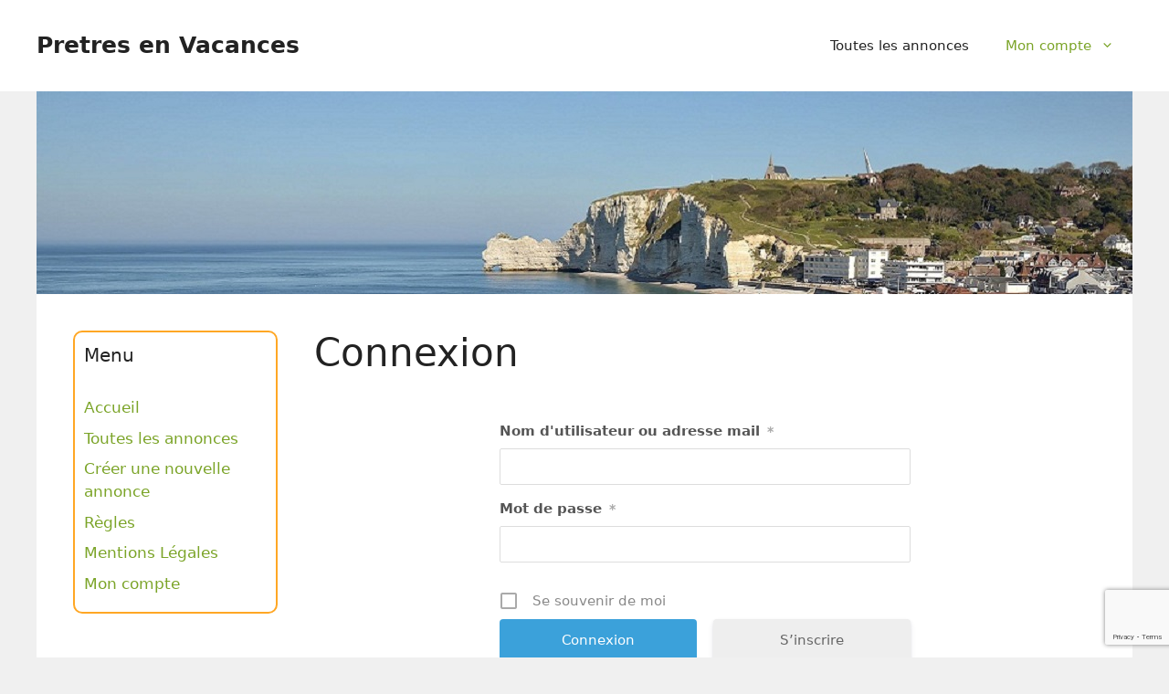

--- FILE ---
content_type: text/html; charset=utf-8
request_url: https://www.google.com/recaptcha/api2/anchor?ar=1&k=6LdLTQchAAAAAB01vng7Zeyo5-66blxlILt6zzcJ&co=aHR0cHM6Ly9wcmV0cmVzLWVuLXZhY2FuY2VzLmZyOjQ0Mw..&hl=en&v=N67nZn4AqZkNcbeMu4prBgzg&size=invisible&anchor-ms=20000&execute-ms=30000&cb=5kt2t6b7wc0l
body_size: 48888
content:
<!DOCTYPE HTML><html dir="ltr" lang="en"><head><meta http-equiv="Content-Type" content="text/html; charset=UTF-8">
<meta http-equiv="X-UA-Compatible" content="IE=edge">
<title>reCAPTCHA</title>
<style type="text/css">
/* cyrillic-ext */
@font-face {
  font-family: 'Roboto';
  font-style: normal;
  font-weight: 400;
  font-stretch: 100%;
  src: url(//fonts.gstatic.com/s/roboto/v48/KFO7CnqEu92Fr1ME7kSn66aGLdTylUAMa3GUBHMdazTgWw.woff2) format('woff2');
  unicode-range: U+0460-052F, U+1C80-1C8A, U+20B4, U+2DE0-2DFF, U+A640-A69F, U+FE2E-FE2F;
}
/* cyrillic */
@font-face {
  font-family: 'Roboto';
  font-style: normal;
  font-weight: 400;
  font-stretch: 100%;
  src: url(//fonts.gstatic.com/s/roboto/v48/KFO7CnqEu92Fr1ME7kSn66aGLdTylUAMa3iUBHMdazTgWw.woff2) format('woff2');
  unicode-range: U+0301, U+0400-045F, U+0490-0491, U+04B0-04B1, U+2116;
}
/* greek-ext */
@font-face {
  font-family: 'Roboto';
  font-style: normal;
  font-weight: 400;
  font-stretch: 100%;
  src: url(//fonts.gstatic.com/s/roboto/v48/KFO7CnqEu92Fr1ME7kSn66aGLdTylUAMa3CUBHMdazTgWw.woff2) format('woff2');
  unicode-range: U+1F00-1FFF;
}
/* greek */
@font-face {
  font-family: 'Roboto';
  font-style: normal;
  font-weight: 400;
  font-stretch: 100%;
  src: url(//fonts.gstatic.com/s/roboto/v48/KFO7CnqEu92Fr1ME7kSn66aGLdTylUAMa3-UBHMdazTgWw.woff2) format('woff2');
  unicode-range: U+0370-0377, U+037A-037F, U+0384-038A, U+038C, U+038E-03A1, U+03A3-03FF;
}
/* math */
@font-face {
  font-family: 'Roboto';
  font-style: normal;
  font-weight: 400;
  font-stretch: 100%;
  src: url(//fonts.gstatic.com/s/roboto/v48/KFO7CnqEu92Fr1ME7kSn66aGLdTylUAMawCUBHMdazTgWw.woff2) format('woff2');
  unicode-range: U+0302-0303, U+0305, U+0307-0308, U+0310, U+0312, U+0315, U+031A, U+0326-0327, U+032C, U+032F-0330, U+0332-0333, U+0338, U+033A, U+0346, U+034D, U+0391-03A1, U+03A3-03A9, U+03B1-03C9, U+03D1, U+03D5-03D6, U+03F0-03F1, U+03F4-03F5, U+2016-2017, U+2034-2038, U+203C, U+2040, U+2043, U+2047, U+2050, U+2057, U+205F, U+2070-2071, U+2074-208E, U+2090-209C, U+20D0-20DC, U+20E1, U+20E5-20EF, U+2100-2112, U+2114-2115, U+2117-2121, U+2123-214F, U+2190, U+2192, U+2194-21AE, U+21B0-21E5, U+21F1-21F2, U+21F4-2211, U+2213-2214, U+2216-22FF, U+2308-230B, U+2310, U+2319, U+231C-2321, U+2336-237A, U+237C, U+2395, U+239B-23B7, U+23D0, U+23DC-23E1, U+2474-2475, U+25AF, U+25B3, U+25B7, U+25BD, U+25C1, U+25CA, U+25CC, U+25FB, U+266D-266F, U+27C0-27FF, U+2900-2AFF, U+2B0E-2B11, U+2B30-2B4C, U+2BFE, U+3030, U+FF5B, U+FF5D, U+1D400-1D7FF, U+1EE00-1EEFF;
}
/* symbols */
@font-face {
  font-family: 'Roboto';
  font-style: normal;
  font-weight: 400;
  font-stretch: 100%;
  src: url(//fonts.gstatic.com/s/roboto/v48/KFO7CnqEu92Fr1ME7kSn66aGLdTylUAMaxKUBHMdazTgWw.woff2) format('woff2');
  unicode-range: U+0001-000C, U+000E-001F, U+007F-009F, U+20DD-20E0, U+20E2-20E4, U+2150-218F, U+2190, U+2192, U+2194-2199, U+21AF, U+21E6-21F0, U+21F3, U+2218-2219, U+2299, U+22C4-22C6, U+2300-243F, U+2440-244A, U+2460-24FF, U+25A0-27BF, U+2800-28FF, U+2921-2922, U+2981, U+29BF, U+29EB, U+2B00-2BFF, U+4DC0-4DFF, U+FFF9-FFFB, U+10140-1018E, U+10190-1019C, U+101A0, U+101D0-101FD, U+102E0-102FB, U+10E60-10E7E, U+1D2C0-1D2D3, U+1D2E0-1D37F, U+1F000-1F0FF, U+1F100-1F1AD, U+1F1E6-1F1FF, U+1F30D-1F30F, U+1F315, U+1F31C, U+1F31E, U+1F320-1F32C, U+1F336, U+1F378, U+1F37D, U+1F382, U+1F393-1F39F, U+1F3A7-1F3A8, U+1F3AC-1F3AF, U+1F3C2, U+1F3C4-1F3C6, U+1F3CA-1F3CE, U+1F3D4-1F3E0, U+1F3ED, U+1F3F1-1F3F3, U+1F3F5-1F3F7, U+1F408, U+1F415, U+1F41F, U+1F426, U+1F43F, U+1F441-1F442, U+1F444, U+1F446-1F449, U+1F44C-1F44E, U+1F453, U+1F46A, U+1F47D, U+1F4A3, U+1F4B0, U+1F4B3, U+1F4B9, U+1F4BB, U+1F4BF, U+1F4C8-1F4CB, U+1F4D6, U+1F4DA, U+1F4DF, U+1F4E3-1F4E6, U+1F4EA-1F4ED, U+1F4F7, U+1F4F9-1F4FB, U+1F4FD-1F4FE, U+1F503, U+1F507-1F50B, U+1F50D, U+1F512-1F513, U+1F53E-1F54A, U+1F54F-1F5FA, U+1F610, U+1F650-1F67F, U+1F687, U+1F68D, U+1F691, U+1F694, U+1F698, U+1F6AD, U+1F6B2, U+1F6B9-1F6BA, U+1F6BC, U+1F6C6-1F6CF, U+1F6D3-1F6D7, U+1F6E0-1F6EA, U+1F6F0-1F6F3, U+1F6F7-1F6FC, U+1F700-1F7FF, U+1F800-1F80B, U+1F810-1F847, U+1F850-1F859, U+1F860-1F887, U+1F890-1F8AD, U+1F8B0-1F8BB, U+1F8C0-1F8C1, U+1F900-1F90B, U+1F93B, U+1F946, U+1F984, U+1F996, U+1F9E9, U+1FA00-1FA6F, U+1FA70-1FA7C, U+1FA80-1FA89, U+1FA8F-1FAC6, U+1FACE-1FADC, U+1FADF-1FAE9, U+1FAF0-1FAF8, U+1FB00-1FBFF;
}
/* vietnamese */
@font-face {
  font-family: 'Roboto';
  font-style: normal;
  font-weight: 400;
  font-stretch: 100%;
  src: url(//fonts.gstatic.com/s/roboto/v48/KFO7CnqEu92Fr1ME7kSn66aGLdTylUAMa3OUBHMdazTgWw.woff2) format('woff2');
  unicode-range: U+0102-0103, U+0110-0111, U+0128-0129, U+0168-0169, U+01A0-01A1, U+01AF-01B0, U+0300-0301, U+0303-0304, U+0308-0309, U+0323, U+0329, U+1EA0-1EF9, U+20AB;
}
/* latin-ext */
@font-face {
  font-family: 'Roboto';
  font-style: normal;
  font-weight: 400;
  font-stretch: 100%;
  src: url(//fonts.gstatic.com/s/roboto/v48/KFO7CnqEu92Fr1ME7kSn66aGLdTylUAMa3KUBHMdazTgWw.woff2) format('woff2');
  unicode-range: U+0100-02BA, U+02BD-02C5, U+02C7-02CC, U+02CE-02D7, U+02DD-02FF, U+0304, U+0308, U+0329, U+1D00-1DBF, U+1E00-1E9F, U+1EF2-1EFF, U+2020, U+20A0-20AB, U+20AD-20C0, U+2113, U+2C60-2C7F, U+A720-A7FF;
}
/* latin */
@font-face {
  font-family: 'Roboto';
  font-style: normal;
  font-weight: 400;
  font-stretch: 100%;
  src: url(//fonts.gstatic.com/s/roboto/v48/KFO7CnqEu92Fr1ME7kSn66aGLdTylUAMa3yUBHMdazQ.woff2) format('woff2');
  unicode-range: U+0000-00FF, U+0131, U+0152-0153, U+02BB-02BC, U+02C6, U+02DA, U+02DC, U+0304, U+0308, U+0329, U+2000-206F, U+20AC, U+2122, U+2191, U+2193, U+2212, U+2215, U+FEFF, U+FFFD;
}
/* cyrillic-ext */
@font-face {
  font-family: 'Roboto';
  font-style: normal;
  font-weight: 500;
  font-stretch: 100%;
  src: url(//fonts.gstatic.com/s/roboto/v48/KFO7CnqEu92Fr1ME7kSn66aGLdTylUAMa3GUBHMdazTgWw.woff2) format('woff2');
  unicode-range: U+0460-052F, U+1C80-1C8A, U+20B4, U+2DE0-2DFF, U+A640-A69F, U+FE2E-FE2F;
}
/* cyrillic */
@font-face {
  font-family: 'Roboto';
  font-style: normal;
  font-weight: 500;
  font-stretch: 100%;
  src: url(//fonts.gstatic.com/s/roboto/v48/KFO7CnqEu92Fr1ME7kSn66aGLdTylUAMa3iUBHMdazTgWw.woff2) format('woff2');
  unicode-range: U+0301, U+0400-045F, U+0490-0491, U+04B0-04B1, U+2116;
}
/* greek-ext */
@font-face {
  font-family: 'Roboto';
  font-style: normal;
  font-weight: 500;
  font-stretch: 100%;
  src: url(//fonts.gstatic.com/s/roboto/v48/KFO7CnqEu92Fr1ME7kSn66aGLdTylUAMa3CUBHMdazTgWw.woff2) format('woff2');
  unicode-range: U+1F00-1FFF;
}
/* greek */
@font-face {
  font-family: 'Roboto';
  font-style: normal;
  font-weight: 500;
  font-stretch: 100%;
  src: url(//fonts.gstatic.com/s/roboto/v48/KFO7CnqEu92Fr1ME7kSn66aGLdTylUAMa3-UBHMdazTgWw.woff2) format('woff2');
  unicode-range: U+0370-0377, U+037A-037F, U+0384-038A, U+038C, U+038E-03A1, U+03A3-03FF;
}
/* math */
@font-face {
  font-family: 'Roboto';
  font-style: normal;
  font-weight: 500;
  font-stretch: 100%;
  src: url(//fonts.gstatic.com/s/roboto/v48/KFO7CnqEu92Fr1ME7kSn66aGLdTylUAMawCUBHMdazTgWw.woff2) format('woff2');
  unicode-range: U+0302-0303, U+0305, U+0307-0308, U+0310, U+0312, U+0315, U+031A, U+0326-0327, U+032C, U+032F-0330, U+0332-0333, U+0338, U+033A, U+0346, U+034D, U+0391-03A1, U+03A3-03A9, U+03B1-03C9, U+03D1, U+03D5-03D6, U+03F0-03F1, U+03F4-03F5, U+2016-2017, U+2034-2038, U+203C, U+2040, U+2043, U+2047, U+2050, U+2057, U+205F, U+2070-2071, U+2074-208E, U+2090-209C, U+20D0-20DC, U+20E1, U+20E5-20EF, U+2100-2112, U+2114-2115, U+2117-2121, U+2123-214F, U+2190, U+2192, U+2194-21AE, U+21B0-21E5, U+21F1-21F2, U+21F4-2211, U+2213-2214, U+2216-22FF, U+2308-230B, U+2310, U+2319, U+231C-2321, U+2336-237A, U+237C, U+2395, U+239B-23B7, U+23D0, U+23DC-23E1, U+2474-2475, U+25AF, U+25B3, U+25B7, U+25BD, U+25C1, U+25CA, U+25CC, U+25FB, U+266D-266F, U+27C0-27FF, U+2900-2AFF, U+2B0E-2B11, U+2B30-2B4C, U+2BFE, U+3030, U+FF5B, U+FF5D, U+1D400-1D7FF, U+1EE00-1EEFF;
}
/* symbols */
@font-face {
  font-family: 'Roboto';
  font-style: normal;
  font-weight: 500;
  font-stretch: 100%;
  src: url(//fonts.gstatic.com/s/roboto/v48/KFO7CnqEu92Fr1ME7kSn66aGLdTylUAMaxKUBHMdazTgWw.woff2) format('woff2');
  unicode-range: U+0001-000C, U+000E-001F, U+007F-009F, U+20DD-20E0, U+20E2-20E4, U+2150-218F, U+2190, U+2192, U+2194-2199, U+21AF, U+21E6-21F0, U+21F3, U+2218-2219, U+2299, U+22C4-22C6, U+2300-243F, U+2440-244A, U+2460-24FF, U+25A0-27BF, U+2800-28FF, U+2921-2922, U+2981, U+29BF, U+29EB, U+2B00-2BFF, U+4DC0-4DFF, U+FFF9-FFFB, U+10140-1018E, U+10190-1019C, U+101A0, U+101D0-101FD, U+102E0-102FB, U+10E60-10E7E, U+1D2C0-1D2D3, U+1D2E0-1D37F, U+1F000-1F0FF, U+1F100-1F1AD, U+1F1E6-1F1FF, U+1F30D-1F30F, U+1F315, U+1F31C, U+1F31E, U+1F320-1F32C, U+1F336, U+1F378, U+1F37D, U+1F382, U+1F393-1F39F, U+1F3A7-1F3A8, U+1F3AC-1F3AF, U+1F3C2, U+1F3C4-1F3C6, U+1F3CA-1F3CE, U+1F3D4-1F3E0, U+1F3ED, U+1F3F1-1F3F3, U+1F3F5-1F3F7, U+1F408, U+1F415, U+1F41F, U+1F426, U+1F43F, U+1F441-1F442, U+1F444, U+1F446-1F449, U+1F44C-1F44E, U+1F453, U+1F46A, U+1F47D, U+1F4A3, U+1F4B0, U+1F4B3, U+1F4B9, U+1F4BB, U+1F4BF, U+1F4C8-1F4CB, U+1F4D6, U+1F4DA, U+1F4DF, U+1F4E3-1F4E6, U+1F4EA-1F4ED, U+1F4F7, U+1F4F9-1F4FB, U+1F4FD-1F4FE, U+1F503, U+1F507-1F50B, U+1F50D, U+1F512-1F513, U+1F53E-1F54A, U+1F54F-1F5FA, U+1F610, U+1F650-1F67F, U+1F687, U+1F68D, U+1F691, U+1F694, U+1F698, U+1F6AD, U+1F6B2, U+1F6B9-1F6BA, U+1F6BC, U+1F6C6-1F6CF, U+1F6D3-1F6D7, U+1F6E0-1F6EA, U+1F6F0-1F6F3, U+1F6F7-1F6FC, U+1F700-1F7FF, U+1F800-1F80B, U+1F810-1F847, U+1F850-1F859, U+1F860-1F887, U+1F890-1F8AD, U+1F8B0-1F8BB, U+1F8C0-1F8C1, U+1F900-1F90B, U+1F93B, U+1F946, U+1F984, U+1F996, U+1F9E9, U+1FA00-1FA6F, U+1FA70-1FA7C, U+1FA80-1FA89, U+1FA8F-1FAC6, U+1FACE-1FADC, U+1FADF-1FAE9, U+1FAF0-1FAF8, U+1FB00-1FBFF;
}
/* vietnamese */
@font-face {
  font-family: 'Roboto';
  font-style: normal;
  font-weight: 500;
  font-stretch: 100%;
  src: url(//fonts.gstatic.com/s/roboto/v48/KFO7CnqEu92Fr1ME7kSn66aGLdTylUAMa3OUBHMdazTgWw.woff2) format('woff2');
  unicode-range: U+0102-0103, U+0110-0111, U+0128-0129, U+0168-0169, U+01A0-01A1, U+01AF-01B0, U+0300-0301, U+0303-0304, U+0308-0309, U+0323, U+0329, U+1EA0-1EF9, U+20AB;
}
/* latin-ext */
@font-face {
  font-family: 'Roboto';
  font-style: normal;
  font-weight: 500;
  font-stretch: 100%;
  src: url(//fonts.gstatic.com/s/roboto/v48/KFO7CnqEu92Fr1ME7kSn66aGLdTylUAMa3KUBHMdazTgWw.woff2) format('woff2');
  unicode-range: U+0100-02BA, U+02BD-02C5, U+02C7-02CC, U+02CE-02D7, U+02DD-02FF, U+0304, U+0308, U+0329, U+1D00-1DBF, U+1E00-1E9F, U+1EF2-1EFF, U+2020, U+20A0-20AB, U+20AD-20C0, U+2113, U+2C60-2C7F, U+A720-A7FF;
}
/* latin */
@font-face {
  font-family: 'Roboto';
  font-style: normal;
  font-weight: 500;
  font-stretch: 100%;
  src: url(//fonts.gstatic.com/s/roboto/v48/KFO7CnqEu92Fr1ME7kSn66aGLdTylUAMa3yUBHMdazQ.woff2) format('woff2');
  unicode-range: U+0000-00FF, U+0131, U+0152-0153, U+02BB-02BC, U+02C6, U+02DA, U+02DC, U+0304, U+0308, U+0329, U+2000-206F, U+20AC, U+2122, U+2191, U+2193, U+2212, U+2215, U+FEFF, U+FFFD;
}
/* cyrillic-ext */
@font-face {
  font-family: 'Roboto';
  font-style: normal;
  font-weight: 900;
  font-stretch: 100%;
  src: url(//fonts.gstatic.com/s/roboto/v48/KFO7CnqEu92Fr1ME7kSn66aGLdTylUAMa3GUBHMdazTgWw.woff2) format('woff2');
  unicode-range: U+0460-052F, U+1C80-1C8A, U+20B4, U+2DE0-2DFF, U+A640-A69F, U+FE2E-FE2F;
}
/* cyrillic */
@font-face {
  font-family: 'Roboto';
  font-style: normal;
  font-weight: 900;
  font-stretch: 100%;
  src: url(//fonts.gstatic.com/s/roboto/v48/KFO7CnqEu92Fr1ME7kSn66aGLdTylUAMa3iUBHMdazTgWw.woff2) format('woff2');
  unicode-range: U+0301, U+0400-045F, U+0490-0491, U+04B0-04B1, U+2116;
}
/* greek-ext */
@font-face {
  font-family: 'Roboto';
  font-style: normal;
  font-weight: 900;
  font-stretch: 100%;
  src: url(//fonts.gstatic.com/s/roboto/v48/KFO7CnqEu92Fr1ME7kSn66aGLdTylUAMa3CUBHMdazTgWw.woff2) format('woff2');
  unicode-range: U+1F00-1FFF;
}
/* greek */
@font-face {
  font-family: 'Roboto';
  font-style: normal;
  font-weight: 900;
  font-stretch: 100%;
  src: url(//fonts.gstatic.com/s/roboto/v48/KFO7CnqEu92Fr1ME7kSn66aGLdTylUAMa3-UBHMdazTgWw.woff2) format('woff2');
  unicode-range: U+0370-0377, U+037A-037F, U+0384-038A, U+038C, U+038E-03A1, U+03A3-03FF;
}
/* math */
@font-face {
  font-family: 'Roboto';
  font-style: normal;
  font-weight: 900;
  font-stretch: 100%;
  src: url(//fonts.gstatic.com/s/roboto/v48/KFO7CnqEu92Fr1ME7kSn66aGLdTylUAMawCUBHMdazTgWw.woff2) format('woff2');
  unicode-range: U+0302-0303, U+0305, U+0307-0308, U+0310, U+0312, U+0315, U+031A, U+0326-0327, U+032C, U+032F-0330, U+0332-0333, U+0338, U+033A, U+0346, U+034D, U+0391-03A1, U+03A3-03A9, U+03B1-03C9, U+03D1, U+03D5-03D6, U+03F0-03F1, U+03F4-03F5, U+2016-2017, U+2034-2038, U+203C, U+2040, U+2043, U+2047, U+2050, U+2057, U+205F, U+2070-2071, U+2074-208E, U+2090-209C, U+20D0-20DC, U+20E1, U+20E5-20EF, U+2100-2112, U+2114-2115, U+2117-2121, U+2123-214F, U+2190, U+2192, U+2194-21AE, U+21B0-21E5, U+21F1-21F2, U+21F4-2211, U+2213-2214, U+2216-22FF, U+2308-230B, U+2310, U+2319, U+231C-2321, U+2336-237A, U+237C, U+2395, U+239B-23B7, U+23D0, U+23DC-23E1, U+2474-2475, U+25AF, U+25B3, U+25B7, U+25BD, U+25C1, U+25CA, U+25CC, U+25FB, U+266D-266F, U+27C0-27FF, U+2900-2AFF, U+2B0E-2B11, U+2B30-2B4C, U+2BFE, U+3030, U+FF5B, U+FF5D, U+1D400-1D7FF, U+1EE00-1EEFF;
}
/* symbols */
@font-face {
  font-family: 'Roboto';
  font-style: normal;
  font-weight: 900;
  font-stretch: 100%;
  src: url(//fonts.gstatic.com/s/roboto/v48/KFO7CnqEu92Fr1ME7kSn66aGLdTylUAMaxKUBHMdazTgWw.woff2) format('woff2');
  unicode-range: U+0001-000C, U+000E-001F, U+007F-009F, U+20DD-20E0, U+20E2-20E4, U+2150-218F, U+2190, U+2192, U+2194-2199, U+21AF, U+21E6-21F0, U+21F3, U+2218-2219, U+2299, U+22C4-22C6, U+2300-243F, U+2440-244A, U+2460-24FF, U+25A0-27BF, U+2800-28FF, U+2921-2922, U+2981, U+29BF, U+29EB, U+2B00-2BFF, U+4DC0-4DFF, U+FFF9-FFFB, U+10140-1018E, U+10190-1019C, U+101A0, U+101D0-101FD, U+102E0-102FB, U+10E60-10E7E, U+1D2C0-1D2D3, U+1D2E0-1D37F, U+1F000-1F0FF, U+1F100-1F1AD, U+1F1E6-1F1FF, U+1F30D-1F30F, U+1F315, U+1F31C, U+1F31E, U+1F320-1F32C, U+1F336, U+1F378, U+1F37D, U+1F382, U+1F393-1F39F, U+1F3A7-1F3A8, U+1F3AC-1F3AF, U+1F3C2, U+1F3C4-1F3C6, U+1F3CA-1F3CE, U+1F3D4-1F3E0, U+1F3ED, U+1F3F1-1F3F3, U+1F3F5-1F3F7, U+1F408, U+1F415, U+1F41F, U+1F426, U+1F43F, U+1F441-1F442, U+1F444, U+1F446-1F449, U+1F44C-1F44E, U+1F453, U+1F46A, U+1F47D, U+1F4A3, U+1F4B0, U+1F4B3, U+1F4B9, U+1F4BB, U+1F4BF, U+1F4C8-1F4CB, U+1F4D6, U+1F4DA, U+1F4DF, U+1F4E3-1F4E6, U+1F4EA-1F4ED, U+1F4F7, U+1F4F9-1F4FB, U+1F4FD-1F4FE, U+1F503, U+1F507-1F50B, U+1F50D, U+1F512-1F513, U+1F53E-1F54A, U+1F54F-1F5FA, U+1F610, U+1F650-1F67F, U+1F687, U+1F68D, U+1F691, U+1F694, U+1F698, U+1F6AD, U+1F6B2, U+1F6B9-1F6BA, U+1F6BC, U+1F6C6-1F6CF, U+1F6D3-1F6D7, U+1F6E0-1F6EA, U+1F6F0-1F6F3, U+1F6F7-1F6FC, U+1F700-1F7FF, U+1F800-1F80B, U+1F810-1F847, U+1F850-1F859, U+1F860-1F887, U+1F890-1F8AD, U+1F8B0-1F8BB, U+1F8C0-1F8C1, U+1F900-1F90B, U+1F93B, U+1F946, U+1F984, U+1F996, U+1F9E9, U+1FA00-1FA6F, U+1FA70-1FA7C, U+1FA80-1FA89, U+1FA8F-1FAC6, U+1FACE-1FADC, U+1FADF-1FAE9, U+1FAF0-1FAF8, U+1FB00-1FBFF;
}
/* vietnamese */
@font-face {
  font-family: 'Roboto';
  font-style: normal;
  font-weight: 900;
  font-stretch: 100%;
  src: url(//fonts.gstatic.com/s/roboto/v48/KFO7CnqEu92Fr1ME7kSn66aGLdTylUAMa3OUBHMdazTgWw.woff2) format('woff2');
  unicode-range: U+0102-0103, U+0110-0111, U+0128-0129, U+0168-0169, U+01A0-01A1, U+01AF-01B0, U+0300-0301, U+0303-0304, U+0308-0309, U+0323, U+0329, U+1EA0-1EF9, U+20AB;
}
/* latin-ext */
@font-face {
  font-family: 'Roboto';
  font-style: normal;
  font-weight: 900;
  font-stretch: 100%;
  src: url(//fonts.gstatic.com/s/roboto/v48/KFO7CnqEu92Fr1ME7kSn66aGLdTylUAMa3KUBHMdazTgWw.woff2) format('woff2');
  unicode-range: U+0100-02BA, U+02BD-02C5, U+02C7-02CC, U+02CE-02D7, U+02DD-02FF, U+0304, U+0308, U+0329, U+1D00-1DBF, U+1E00-1E9F, U+1EF2-1EFF, U+2020, U+20A0-20AB, U+20AD-20C0, U+2113, U+2C60-2C7F, U+A720-A7FF;
}
/* latin */
@font-face {
  font-family: 'Roboto';
  font-style: normal;
  font-weight: 900;
  font-stretch: 100%;
  src: url(//fonts.gstatic.com/s/roboto/v48/KFO7CnqEu92Fr1ME7kSn66aGLdTylUAMa3yUBHMdazQ.woff2) format('woff2');
  unicode-range: U+0000-00FF, U+0131, U+0152-0153, U+02BB-02BC, U+02C6, U+02DA, U+02DC, U+0304, U+0308, U+0329, U+2000-206F, U+20AC, U+2122, U+2191, U+2193, U+2212, U+2215, U+FEFF, U+FFFD;
}

</style>
<link rel="stylesheet" type="text/css" href="https://www.gstatic.com/recaptcha/releases/N67nZn4AqZkNcbeMu4prBgzg/styles__ltr.css">
<script nonce="a_AK7IqPTwxygunsYgJhlw" type="text/javascript">window['__recaptcha_api'] = 'https://www.google.com/recaptcha/api2/';</script>
<script type="text/javascript" src="https://www.gstatic.com/recaptcha/releases/N67nZn4AqZkNcbeMu4prBgzg/recaptcha__en.js" nonce="a_AK7IqPTwxygunsYgJhlw">
      
    </script></head>
<body><div id="rc-anchor-alert" class="rc-anchor-alert"></div>
<input type="hidden" id="recaptcha-token" value="[base64]">
<script type="text/javascript" nonce="a_AK7IqPTwxygunsYgJhlw">
      recaptcha.anchor.Main.init("[\x22ainput\x22,[\x22bgdata\x22,\x22\x22,\[base64]/[base64]/[base64]/[base64]/[base64]/[base64]/KGcoTywyNTMsTy5PKSxVRyhPLEMpKTpnKE8sMjUzLEMpLE8pKSxsKSksTykpfSxieT1mdW5jdGlvbihDLE8sdSxsKXtmb3IobD0odT1SKEMpLDApO08+MDtPLS0pbD1sPDw4fFooQyk7ZyhDLHUsbCl9LFVHPWZ1bmN0aW9uKEMsTyl7Qy5pLmxlbmd0aD4xMDQ/[base64]/[base64]/[base64]/[base64]/[base64]/[base64]/[base64]\\u003d\x22,\[base64]\\u003d\x22,\x22w5nCssO0MsKjUMO1w65KwqrDtsKbw7TDtUQQI8OcwrpKwpzDukEkw6XDlSLCusKjwpAkwp/[base64]/CgWHDqcOQX3pnw7V5c1J+w7jDm8OQw5o9wpMMw61fwq7Djz8NeHbCtlUvUMKDB8KzwobDmiPCkxLCtTovacKSwr15LAfCisOUwrzCvTbCmcO3w4nDiUl7ADjDlizDpsK3wrNQw4/[base64]/w4pQw6HDlRrDtzMRA8OBw6sAw4Qmw6YWcMOzXQvDosKrw5QgUMK1asK/OVvDu8K5PwEqw6w/w4vCtsKsSDLCncOwQ8O1aMKfc8OpWsKwDMOfwp3CnRtHwpt3U8OoOMKbw4tBw51tVsOjSsKde8OvIMK+w5s5LWTCnEXDv8Obwp3DtMOlb8Kdw6XDpcK3w5RnJ8KBLMO/w6Mrwqpvw4JrwpJgwoPDksOdw4HDnXpsWcK/BsKLw51CwoPCpsKgw5w4YD1Rw6/DnFh9JwTCnGsIEMKYw6sdwpHCmRpGwpvDvCXDrcOoworDr8O3w5PCoMK7wqlKXMKrAxvCtsOCFMKdZcKMwoAHw5DDkFYawrbDgVJKw5/[base64]/w5chw4TDtTvDpAF8RUPDo0nDsEETLE7DqgbCjsKRwozCgsKVw60qVsO6V8Oaw4zDjSjCt2/Cmh3DuzPDunfCkMOZw6NtwrdXw7R+bQ3CksOMwq7DksK6w6vCh1bDncKTw4hnJSYNwqd+w641ci7Cs8Oww7Ysw4NWGj7DgMKNWsKXM3Q2wqh4GWnCrsKvwq3DmsOPfGXCkT/CrsOYa8KHAsKrw5TCscKrR016wonCkMKjX8K2NA3DjULCpMOfw7gHDlbDg0PCv8Oqw67DgmIZQsO1w54Mwrojwrg2ZCdTOQo2w6nDjDUyEsKzwqxLwq13wrXCpcK3w6/ChlgdwrEzwr0TYXBFw7xXwpYHwq/[base64]/wqbDn8OQw6zCpsOAHHfCpRzDmzjDh1piAsO1ADwYwoTCvMOoFsOFMEMVS8KIwqQcw6rCmsO5esKMXVXChjHDucKPO8OcBMKfw74ywqDCmncCesKSwqg5woZow4xxw5lJw5I7wqPDpcK3cyvDjk9UDyXDin/[base64]/CiDvDliAuWgTCoQ41akQgwqLCnsObdsKbw7YAwqvChXjCqsOUD0XCqMODwrPCn0R1w4lDwrHCmUDDjsONw7EmwqM0Vh/DjzHCpcODw6Ulw7nCuMKHwrnCk8OfAgJ8wrbDrgYrDm7CpcK/PcOUIcKjwpd1XsKmBsKDwr0GFW1kAxFyw53CsF3ClydeEcO1MTPDhcKjDHXCg8K2H8Ovw4tUIk/CqAVaThTDumhSwq94wrHDsUgnw64iCMKafHIeM8Onw4QrwrJ6aT1lLsOKw7s0bMKyesKiW8O4SjLCkMObw4NCw7TDjsO/w6fDgcOOagvDvcKPBMOVAsKlO13DtC3DlsOiw7XCjsOZw65KwpvDkMOYw4zCl8OncVhmO8Kkwqlyw6fCuSB0QG/Dm10pYcOEw77DmsOzw74dWMKWEMOMTsKzw4LCmCplA8O4w43Di3fDk8OpQA4Two/[base64]/[base64]/woPDo0oAPMKjEyrDgQMRw4fCsX8abMOVw5vCk31LKzXDqMKvXhJUIBvCmTkMwoFew7oMUGNBw5gfKsOkc8KBZHcHMGQPw4TDhcKqRzTDgyUDayXCoH0+eMKiEMOEw7dqQEIyw44ew5rCnDzCqcKKwrF6cm/Du8KCUEPCpgM6w5N9EiNYGypFwrbDvMOYw73CgsKxw6XDjmvDgFJRRMOxwpNzTcKwPljDoFlYwqvCjcK5wojDssOPwqPDjg3CmSPDkMOawoYhworDhcOXDV4XTMKAw67CkS/DtjjClxbClMKcPR8fGh4GeB0ZwqEtw4gIwq/[base64]/DvMOwdT7DvxrDgsOrwoQqdz4aw4M4wpBqw57CjVrDlC4wesOndyNWwpLCgDTClcOEKsKhLsOSGcK5w4zCrMKww6I3Kzosw4vDosK0w4HDqcKJw5INWcKWSMO/w7EiwoLDmCDCrMKtw4PDhHTDs1FfFSjDrcOWw74pw4rDn2jCrMORZcKjEsKhw6rDicOvw4dxwoDCjWnDqcKbw77Dk2XCn8ONdcOHBsOHMUvDscK6MsOtP21Pwo8aw7vDh1jCisOzw4Z1wpQOcX0lw6HDicO6w4/DnsO2wrjDrsKpwrEIwrhoL8OSQcOKw7DCucK3w5DDvMKxwqMVw5PDqC9rR2EdXcOrwqQKw47Cri3DmQrDv8OHwo/DqRfCvcO2wphSw5zDtkTDggY/[base64]/ecKFSSg8eBrDkHHCqsKJS3Myw6LCv2NQwoFOAAHDhTlSwq/Dqy3CsXYaOUt2w7HDpFhcGsKpwrROwqzCujgnwr/CrTZcUsOXZcKPEcOdCsO9TR3DqhUbworCgn7DhnZyHsKTwog6wo7DqMO5YcO+PVjDoMOsbMOeUMKBw7vDscKpGRF/a8Ktw43CuyLDi38Lw4I6RMKlw5/[base64]/CjsKZwpQqw67DlcKNw5dewqYqdcOSEcOtCcKbYsOaw5nChsOpwojDq8K5KhhjCxJiwrLDgMKBJ3jCiUZGM8OaOMKkw6XCpcKLQcOdBcKow5XDj8OUwobCjMOpJRQMw71ywpRAMMOaIsK/R8OYw6EbL8KvKVrCkUzDn8KmwrkNUljChg/DpcKEa8OofsOSK8ONw4dzAcKNbxwcbyzDpEPDgMKowrF1C1nDmx1mVjxGTBEYIsOmwo/CmcOMfcOOZmE1M2fCpcOuVMOwJMKow6UfHcOUwqhlFcKMwrEaH1gHGkwkTT8fRMKubnXClxnDsg0Mw6UCw4LCpMOLS0powoBsXcKdwpzCnsKWw43ChMKDw5/Dv8O1XcOLwoYLwoXCsmjCgcOcZcOwRMK4cirDnRZqw5FPKcOawqvCvVhEwqobTMOjVRbDpMK0w5tgwrLCpExcw6HCpntEw5jDiR4Wwpsbw4lfPnHCpsOzIsOzw6gFwrLCk8KAw6rCiC/[base64]/Ci33CsC0+wpvDlMKCw4trQsKvw6TDnF14w5vCncKMwrkrw6zCqyFJKcOPYQDDq8KJHMO/w6A7w6IZEGLDhsOAcmDCpXESw7MoY8O0w7rDtTPCnMOwwpx2wqHCqzg7wp4/w4HDiBDDmlrDhsKuw7rDuATDqcKrwp/CisOCwoE+w7DDqg8RYExRw7tTesKgQMKUMcOHwptaUDLCrXLDtQ7Dk8KFAWnDkMKRwp7ChyMaw6PCksK7XHTCi3BPTcKTfwrDn0oPK1dYIMO+IUEgW0vDiGzCsUrDuMKvw7LDtsO/[base64]/[base64]/CrcOPbE8tw6XCnEweJsK7w7DClsKAw78YVXbCtcKrU8OzPD3DlA/Do3zCssOYPW/DjiTClmPCp8KzwrTCpx4wCG9jLncOJ8K/dsKzwofCpU/DoxYDw47CsDxjBFPCgjTDuMOMw7XCkSwwIcOqw7Q2wphmwojDmcKXw64QRsOsOiw5wp9Aw4jCj8KlYCkiPwckw4ZZw78KwobChmPCjMKewpYMG8KdwozCpm7CkRLCqMK7QA7CqgU/[base64]/CnsORUcKFYsKFw5LDkn0VBw7Crj5owqgiwo/[base64]/w6oAwofDql0CInnCoV4vMcOkPHVMWMKEFcKKw7bCm8OOw7fDuQ4wbsOxw4rDtcKpSSjCoWkMw5jCpMKLEcKZfFY9w6PCojpmWig0w5MhwoMgO8OYDsOYFznDk8KbU37DicOkJXHDnsOqGydQOiQNesK8wqMoE2lcwqFSLBrCq3ghcSdrdV0vYx7Dg8KJwr/DgMOFd8O/[base64]/[base64]/w6J2wrbCksOJE3sWS8OFM13CiWLDgMOWZ1BJTl7ChsKkPkJEfDwXw7YTw6LCiA3DjsOfDcOHZU3CrMOENDHDq8KFAQIWwo3CvkHCkMOcw4/Dm8Ozwpc1w7HClMOWegDDv3LDu0o7wqprwrDCn25Ow6PDgBfCmAYCw6LCjDpdH8Ogw4jCnQbDnToGwpZxw5jCqMK+w4ddD1NEIMKrIMK+KsOOwpcDw63CqMKdw7Q2NVAxP8KUHgg3NFQ3wpDDsxjCkCFWdRplw67Dnj8Ew6XCgXUdw6zDgi/CqsKoPcO6WVg/wo7DkcKlwq7DjMK6w7nDgsOPw4fDh8OFwrvDmBTCkm4Lw6x/wpfDiBrDocKzDUwmQg8nw5AWOlFnwo9uEMOFFz50ETPDnsODw4rCr8Otwq1Ww7chwopZQh/DkFbCjcOaSyxcw5lbBMO2KcKEwpYKM8KAwpIUwoxnI3dvw7Z4w5ZlS8OyMEvCix/CtC19w47DgcKywp3CosKDwpLDigfClznDn8K9a8OOw5zDh8KWQMKnw7zCtSBDwocvP8KBw70GwpNHwqrCrsOgK8OxwqA3wqQrGHbDtcOdw4XCjQREw4zChMKwDMKPw5UNwpvDnC/DqsKAwozDv8KQdAXClz7DsMOywrkjwqjDmsO8wrtSw54oU2DDp1jDj2nClMO+AcKFw5IBCBDDpsOnwqUJIBTDlsKBw6TDmwTCksOAw5zDhMO4d2dVCMKVFj7CqMOHw7sXHcK0w5UVw6kdw7bCssOiEW3DqsOFTSwLGMOow4JMSnRDKlvCj3/DnX8EwpcqwqN2KzU+BMOpw5V3FyjDkgjDgWo0w6FKQS7CvcK2IArDi8K1fXzCn8KWwowuL1xNdToDA1/CoMOPw7/CnmjChMOWRsOtwokWwroQfMO/[base64]/ChcK6fBLDlsOBCmHDlsOxf8KgfwPCnhRrw4towonCozAoNsOWLwALwpsfSsKqwrjDpHjCuknDmhvCgsOEwrfDjMKcVcOBLE4Bw5kQSU9jEcO+Y1DCk8KzCcKuw64yGCLDsWEkWnvDhMKNw6kTbsK4YxR9w6ICwqIKwo9Iw7LCoHbCocK2Gi8/UcOyUcOaW8K2TmZWwqDDn29Lw7MQXU7Cs8OpwqA1eXF3wp0IwoDCicK0A8KBBH4WRiDDgMOEbcKmZ8OLXV89N3bDssKDFsOnw7XDkA/[base64]/CpcOkw71AdmVRw4ErwqLCj2tew5LDq1sKTwvDrMKZcRdGw5l+w6M7w47Csi18wqjCjsKaKxNFRw1Zw5k/wpnDplAoRMOwFg4xw6XCocOmBMORJl3CmsObQsKwwojDtMOYPhZQdHsTw5bDsQ8/w5fCnMOxwonDhMOWDQjCi2h6Qy1Gw7fDu8OoaCtNw6PCm8KkTTsWeMK3bTFmw71Sw7dRIMKZwrxhwrnDjx7ClsKJbsKWImJjNm0wI8K0w78TScOFwqsDwpB3QEY3wrjDv2xDwpzCs0fDp8OAGsKEwp1McMKQAMOSecO+wqrDqkxgwozCgcO+w5suw4XDpsOVw4nDtm/CgcOgw6IbNDLDusKMfBttDMKFw55nw74MBwZuwqoRwqBueDDCgSsQOMK1P8KuV8Kbwqsdw5IqwrvDn3kyYGXDqH8zw6NvBxhKbcKYw7DDgXQ1eG/[base64]/[base64]/HTDCssOedsOgPSBGw4bCvQHDqVzDnsK4w7TDp8KWfmYiHcOsw71Xe2dSwr7Dg2M5VMKSw6XCnsKiAGbDqnZNGQDCui7DisKnwoTCiy7CosK5w4XCinLCkGXDpG49YcOVSWsuTx7CkB9VLGlGwq7DpMOJLHY3biXChMKbwpgPJnEtVDrCnMOnwq/DkMK1w7LCkgDDn8O1w6fClgtwworDssK5w4bCksKgDXbDlsKlw512w7Fiw4fDkcOFw4Qow4xqAhZlJcOvHSTDpyrCnMKcYsOmM8KXw4fDlMO9DsOZw5JdHsOcPmrClQtpw6cfXMOafMKrUEgew5UnOMKvMn3Dj8KQIg/Dn8K+B8KhVHbDn2lwGSzClTHCjkFsfsODRGF1w73DkFXCsMOrwqUnw7xjw5PDocOVw5sAT2vDoMO9w7DDjXTDgcKifMKYw6/DnEXCjRvDmsOtw5TDqzdMGsO7LSbCpj7DjMOcw7LChj4OX3HCjEjDksOpF8K6w7jDuifCrnTChCBTw4/Ck8KQXm/CvRERTzfDrsOEeMKqDnfDjRnDtsK9R8KIOsOXw4jCtHkmw4/[base64]/[base64]/DpQNsw656wpw6wrkAw5TDikvDojHDicKQwq3CqGEUwqjDg8O+OTBcworDuEHCqQLDtV7Dn2ZmwrYOw5Inw70wPyJ0PV5nBsOeDMOdwpsqw7LCrWpBAxcGwoDCm8OQNMODWG0IwoDDncKTw5HDusOCwpxuw4zDt8OpAcKUwrjCtcOGSgwjw5nCsGHDhQ3Cv23Dpk/DsEXDnkIZWT4qwrBmw4HDpEhlw7rCgsO2w4fCtsOfwr0Yw60iFsOawrRlBWZ1w7ZQMsOJwo1Cw4lDN2I+wpUlXRHDp8OHExcJwqvDphrCocKUwoPChcOowrjDqMKuGcKkQMKXwqwFIxhHJiHCkcKURcOaQsKpDsKhwrHDnD/CoSbDilZ5YFBuOMKXRzfChx/Dh0zDtcOwB8O6f8OYwpwTeVDDk8K+w6TCvMKBCcKbwqdQw4TDu0vCu0ZyEXRYwpjDtcObw73CqMKuwoAew7lBPcKWKFnCkcKSw4oOwqrCjU7CtEMxw5XDgyEZcMKgwq/Cpxpyw4RMOsKPwoxOfSldQDV4OsKST3cXVsOXw4ZXRV9kwpwIwqDDhcO5asO0w6rCtADDtsKGT8KBwoVIM8KVw5B8w4o/P8OZO8O8V0LDu1jDsmTDjsKwasOPw7tTWMKow7o9dMOhNsOVUCfDnsOxJD7CnCfDtMKeXBjChyBxw7cywo/ChMOUJSnDlcK5w6hhw5DCpHXDmBjCj8K3JBRhdsK1bMKtwoPCosOSRMOQbWw0HA46wpfCgnLCq8OewrHCi8OfVsKYCA/CpRJzwqPDq8OdwoXCmMKeQTfCmAc4wpHCqsKfw7xZfhnCuBIow6JUwpDDnh9VFcO2QBHDtcK0w4JbWw1WTcKtwopPw7fCt8OXwqUTwozDhm4Tw5Z6csObbMOzwolsw63DgsKOwqjCkXUGBTTDuUxRD8OCw6nDiWYjbcOENcK3wq/CrzRHKynDo8KXOC7CqhAmF8OCw6fDmcK8akrDhU3CnsKsc8OZWGXDuMKfMMOawr3CohpQwoPCksOoZcKATcOiwozChzB2axzDuwPChA9bw4gfw4vCmMKnA8KVecKnw5xCDmsowp/DtcKuw5DChsOJwpcSGkNOLcOLCcOIw6BzYTcgwqRfw4TCgcO0w5g7w4PCtCMxwrrCm2ktw7/DgcKQD0PDkcOTwrAQwqPDrznDkybDm8KgwpJswpvCsh3Di8O6w45USMOsWy/[base64]/[base64]/Dv8OfY8OXwq1JwovDu8K9w6Z+eQ/[base64]/wqnDkMK9UU9Kw6zDiitcwqxgV8Oyw4nCp8KDw6PCnm0wXDolWjAAFktaw4rDmScWJcKzw4Itw5LDqQs6fcOiDsKzd8OBwrXCqMO7QGBGdiLDm2sJHMOVCV/CrDg9wojDpMOzcsKUw4XDrHXCmsK/woZMwoxdFsKKw7LDosKYw4xaw4nCoMK6wq/DgBjCijvCtGrCocKYw5fDjkTCsMO2wofDmMKaD2wjw4BJw5NAd8OdQRzDqcKuUm/DhsKwLD/[base64]/[base64]/CnMK/AmPDoHXCmTNOPMK2w69ww7bDqndjbWA7aGwuwoEYP2JcOsO0GHIYD2/[base64]/Dpn9CKcKTVMKqXGzDnTd/IcOGw53CnMK9KsOdw7wiw7jCsnxJMHMNTsOPNXnCqsOEw5sGO8KhwoQyFWEiw57DpMOKwpTDsMKHG8KOw4Awc8KBwqLDnQ3CjMKAC8KVw7kuw6bDkT8kcEfChMKaE203MMOJDxlDQxjDpFfCtsOUw5HDu1cJPR5qBBrCvcKeHMKARGkzwr89d8OcwqhwV8O/RsOlw4VxFmgmwqTDtMKcGSjDvsKlwo5+wpHDmMKdw5rDkX7DvMOXwpxKHcKsZGPDrsK4w7vDi0FdCsOQwod/wqPDokYbw7DCvcO0w5PDpsOzwp4ew4HCksKZwppoAzFyIHM5Rw7CpRZzPk5ZIgAIw6YAw4dEcsOpw5IMNDjCocO1N8KFwoMRw6sOw6HCksKXZBpNKhXDkUoewojDqgMewoPDvsORTMKVFxvDscOSX1/DsmANfl7Dq8OKw50ZXcOfwog/w6J0wpBTw4DDksKOfMO2wqIEw6Z0ZcOJPsKOw4rDu8KzEyx8wozCnGo6dFZeTcKzaAZ2wr7DgXnCngNEQcKPYcKaURbCk0fDt8Kdw4nDhsODw4s5LwLDjURjwqB/CzMTLMOVV39DVQ7DjRY6GG1LE3VJWVknABfDsCwuWsKqw4Jfw6rCocOCLsOXw5Imw4x9XHnClsO6wrlMHA7CpBVEwprDssOfEsOVwo5uEMKiwr/DhcOGw77DtD/CnMKkw6ZdbR/DhMK2ZcK8HsOmST1OEjFnLxbCnMK9w4XCpjjDqsKMwqVPAcOmwp1sDcKyFMOkPMO+Og3DuW/Dp8KEFHHCmsKbH09nS8KAMxpnTcO4EwfDjMK2w5U6w5HCi8KNwpcZwp4AwrPDjlXDjXjCqMKmIsKOUhDCrsK8JkfDssKTBMOEw44Rw5tge0wzw6YoOVvDnMK6w5jDvwB3wrB5McKwMcKPasKVwrs2Und0w73DisKpGMK/w7jCt8OWYUxwXMKrw7zDs8K5w5rCtsKEH2zCp8OWwqDCrWzDtw/[base64]/DiThrw5sdGFDDhhZsMMOYw5Vpw7/Cl8OpVcOgMQbDp2tOwrDCiMKCS3FOw4DDjEYyw5fCtHbDt8KQwow9OMKOwqxsEMO0fQfDjG5swr11wqENwp7CvS7DjsKRJ1DCgRLDjwPDhgXCqWx/wrYZcVjDvGLCi3IhE8KUw4/[base64]/[base64]/[base64]/[base64]/DiHpiRQshc8ORwp9sARNSLMOEw7LChsOzU8K9w7NUEkIbIcOpw6c3PsKTw6/CisOwOsO0IgRuwrPDrlPDpMOhZgDCoMOFcEEEw7jDiVPDiGvDikUxwrNswqgEw4J4wpjCrlnCpRfDv1N9w7M9wrtWw4fDk8OIw7PCp8OENm/[base64]/CusO2wqJnw7LDnMO7w7/[base64]/[base64]/wpQDFgvDtlnDkFnDqizDrQzDu8KNd8OOw40ew43CjRvDk8OhwpZdwqfCvcO3NGJgNsOrCcOawoczwqYww6IYPBbDqBvCj8KRfA7CmcKjRhB3wqZmQsOswrMiw4w/J28Ow7/[base64]/Di8O0VsKpYGNuwos4wpHCgsKNw6LCkjnDgcKbw5zDtF4QemYnE3/CpmbDgcOBwp9Cwo0QDcKWwpLCtMOfw4ISwqFew4ISwq96wqZ/OsO/[base64]/[base64]/w53DkMOMUMOwccO3a8K0wrfDljHDrRgAQjwjwo7Dl8OrKsK5w5TCgsKpIUhFRUBSMcOHQ3bDn8O+LFDDh2szecKFwrfDusOow5FOY8KuEsKcwo1Nw7AWTRHCicOyw7jCg8K0VRANw68Jw5zCh8KwNMK/[base64]/DsF8gw6o1Z3NfRW/CogIsPcKnBMK5w4x0R8OvwqTCsMKbwp8LDVXClcK0w5zCjsKSHcKsWAhOGzAFwogDwqQ3w4s4w6/Dhz3DpsOMw7sGwrgnMMO1PV7ClXNYw6nCmcO8w4/[base64]/[base64]/Cr8ObYTwvUcO0Y8Omw79aGFHDuX0iKjtDwoVCwrwiWcK3IsKWw7fDtnzCsFRsR2vDpTrDkcKVAMK2PT0ew44hQxTCt3VKwqoYw7bDr8KSFULCqE/DnMKNfsKSd8K1w6APBMKLfMKuX3XDiBFaMcOowpnCvBY2w7bCpMOfKMK2UcKnBHBbwohDw6BwwpQkIyhbZE/[base64]/AUjDvMO+wozDg8KPw5pxw795ScKUwpXCgcKDw63DsHHCk8K/DhNzalPDksOkwrwmHjkYwrzCpHR4X8KNw6M7aMKRaHnClyDCj1fDvE4nCDbDqsOvwr5LJMOdETHCuMK7Em8Owp/DucKewrTDu2LDgkQMw481KsOkEcOkdhMewqnCvAXDvsO7JjzDpnYQwo7DvMKgwqwTC8OiUXbDh8K0A0zCqnBCdcOLCsK/wqzDoMKzYMKkMMOrAVRywr7CmMK6wrLDtcKmC37DvMOcw4J0esOIw7TCs8OxwoZeB1LChMKTDQhhdgrDhsKfw5vCiMKrSxIveMO7EMOAwpwpwq80Ul3DicOMwpUGwqzClU/CsEnDtcKIQsKcSjEdPMO/wq57wpbDnhDDmcOJYMOcVTXDp8K6OsKQw5c7UB4QFkhKd8OUO1bDrMOTZ8OVw7HDrsOmNcOKw7xCwqrCj8Kcw5cUw7AuIcOTCypDw4NpbsOLw5hgwqwLwprDqsKiwozDjyXDh8K6acK5b38/[base64]/[base64]/[base64]/[base64]/[base64]/CiMO3wohfX8Kwwqc2aMKNwrpRwrTCiylmOcKdw73CiMOUw4ZzwqzCvD3DmFJdVAgAA1PDvsK8wpNzTHlEwqnDgMOBw4TCmEnCv8OnZjw3wpXDtkEvR8Kpwq/Dk8KYbsOkC8OIworDl3BeEV3DvRzDocO5w7zDkh/CuMOXLjfCuMKfw4k4dyzCnU/DhyPDvWzCjwsow7PDsTRZcBUwZMKTFTsxQiDCu8KsWnIjHcOxFsO+w78aw5lOWMKePnI2wq/CksKuLU/[base64]/Ci8KXSMKCQcOhRMKjw7nCjyjCqV/[base64]/DuH/CrGPCi0RAw58FQCxmORjDqFgHNMOdwrJqw7bCnsOkwpjCt0pGBsO1WsO7ciVeKcOUwp1rwrTCjW9Lwrgww5Bew5zDhUBMeAsrFsOWwpLCqD/CkcKHw43DnmvDsCDDnxoCw6zDhmVEw6XDvTAGacKtJEAoFMKDW8KSDyHDsMKNC8OpwpTDk8KsDRFXwolnbQ5ow4V7w7jDjcOuw57DggjDisOlw6tKY8O8VgHCpMOHdj1RwoPCglTCjsKmIcKOYFgvHH3DssKaw4jDo0XDpHnDtcOiw6sDBsOWwq/CogLCkjIdw6ZsFsKtw5jCusKtw7DCp8OgZQrDjcOyGnrCnCxcAMKPw5kqMxlBfSM7w64Xw7paaSMywqDDu8KkYzTCvns8QcOBN1rCv8KHJcO5wrwPRV7CqMK/[base64]/wpYnwrjCi8OFwqnCrcOET3HChHPCuwrDicK8w4kYZsKca8KnwoJPBjjDmEHCmHo8wp5aAhfCh8Ogw6jDtRMxKDpbw65vwqNlwotGJjXDoGjDi0F1wopYw79lw6NSw5XDjFfChMK0wrPDkcKAWhsiw6jDsg/CpMKPwpzCvRbCg1dscVtKwqHDnVXCrFhGAcKvTsOLw4lpaMOTw6LDrcKRBMOmc2QhbV0gbMOcMsOKwr9ZHXvCn8OMwrwELSohw7oMSh/CrlvDl3cZw6rDmcKfMB3CrC4Je8OLIsOdw7vDmgt9w6Njw4fDliZmC8Ocwq7CgMOMw4zDlsK6wqlcM8KxwoEAwqDDiRwkB006AcKPwrLDrcOEwqfDgMOJK10rUXIYJcKzwpsWw6h5woDDmMO0w4XCt21Zw5gvwrbDs8OCw4fCpMKCJjsTwqM4MSITwp/[base64]/RwnDqkvCqDwLwo7CgATCssKhWRV7BhzCv8OyS8OhITjCn3PCvcOFwpMjwp3CgTXDq0B5w6fDik3CnhjCncKRC8Kxw5PDvmM0DlfDqFFGO8OXaMOlf3kSXkLDtFZAZgfCkmQCw7Jvw5DCsMOwVMKuwobCr8Okw4nCtGh1BcKQalHDsShsw5DCqsKCUEAVYMKxwrg/wrAnCSvCncOpYcKiDWbCql/DmMKxw4NTK10jVntAw7JywoFGwqbDrcKEw4HClDTDtSd+SMOEw6gGND7ClsO1wopqDCVAw7ogWMK+ICLDqVkpw5/DklDCtHUFUlchIGfDgi0lwpHDjsOFIRJwGcKmwqBoasO8w6zDi2wFDWMyUMOISsKGwr/DhsOEw44owqjDpy7DisONwp19w5B2w48Me2nDqXIUw5zCrE3DqcKUScKQwoI+w5HCj8ONYMO2SMO+wppEVErCslhdfcKydsO/I8Kjw7IgF3LCgcOIe8K0w7/Dm8OCwpIhAw9vwoPCusKLI8OJwqkTeH7DnCzCh8OHf8OrAX0kw7nDp8Kkw4McX8OTwrYGMMOnw69wPMKqw6kWTsK4dQtvwrUbw4TDgsORwo7Cm8OpUcOJwpjDnkkAwqXDkkTCvsKVYMK3HsOCwpY5D8K+AsOWwq0JSMK/wqHDrcO5XFQ8wqtbE8KWw5FBw5tQw6/CjDDCpi3CvsOKwqzDmcKCwq7Cq3/[base64]/DvUpNw57Djw45fFjCr1nDscK/w5gNw4HCq8OCw6LDoMKMw6tAQTFJFsKgP2Ycw5DCgcOuF8OKI8OOOMKww7LCqQgYOMOGVcO1wqtAw6rDmCvCrS7DmsKjw6PComxdN8KvN0pWDS/CisO9wp8zw4vCssKLEVXCpydDO8KSw5pkw6R1woY5wpTDs8K2MlDDuMKMwq3Ct0HCrsO5QcOQwp5Fw5TDgSjCm8K7K8K7RHlhMsOEwo/DlGBdQsO8Q8OswqRcZcKpJBsjHMOjfcKCw6TDtAJvP28fw7HDoMKdYUPCosKQw43DmRrCoSbCkS7CrhoewpTCrMKsw7XDhgUzW1R/wpN8ZsKiwrQmwoXDuHTDrDzDugBtZDXCsMKkw4TDpMO2ZS7Dn17Dg3fDpWrCscOvQMKaJsOYwqRqI8Kvw6B+X8KzwolhMMOkwpFmO0cmLk7Dp8KiIBTClXrDiyzDh17ColJFcsOXWQoXw4jDvMKvw4xDwqhSD8OeTDDDvQPCisKBw55WaFzDv8ORwrQETMORwr/[base64]/CgMKjw6A+w5HDrMOEVcK9TFbDo03CvMKVw7DDt0I7woLDmsOtwpjDjCoMwqhQw6UNVcK8I8KMwp3Du3Vlw68uwqrDlQV2w5rDi8KJBDXDvcKKfMOyCSBJOXPCpjpiw6bDv8O/X8OYwqfClMOKAwMAw611wr4TQ8OCOcKqBjsjJsKbfkA+wpsjM8O7wobCtVkLcMKoQMOODsK8w5YdwooWwpDDncK3w77CgigDaknCtMKRw6MFw74yNiTDjRHDjcOXCyDDh8OFwpXCvMKawq3DtTYvfmo6w4NYw6/Ci8KJwqBWS8KbwpPDkTJDwoHCklDCrDjDlMO7w5wuwqsFWmp0w7ZIGcKUwq8Vb2DCnU3Cpmlaw7ZAwox+C0TDoxXDqcKSwpp9IsObwrPDpcOXWg44w6p5Rgw6w6g0O8Kxw754wqB3wrIwZ8KBKsKowo16UDtSK33Cs3hAcXTDqsK0A8KlIcOlIsKwI2wtw6wfTiXDum/CqcOZw63DkcO4wocUD13DvsKjdF7Dk1VOYEYLCMKhT8OJZ8Kpw6vDsh3CnMOkwoDDt25FSgZ6w73CrMKhBsOyO8Ogw5o6w5vCv8KLScOmwrc3w5PCnxI2Nnllw6PDoA8zK8O/wr8VwqTCnsOuNThnPMOqFyHCpljDkMK9EMKhGEXCvsOfwpLDozXClsK5UTclw5l1bl3CuVEDwp5cLcKawq5ELsO9UR3ChnhawokLw7DDvU5dwqx2PMOielbCgAnCn2xyJ0pOwptiwofDk2UhwopPw4toXTfCiMKMEsOrwr/CgEwESSpANwfDjcO+w7PDscKaw5ZIQMOeaXJNwqrCkSpyw6/[base64]/CtsK3wp4cacKgwo3Cn33DucKuRDhJwpXCu04tEcKrw4oqw4Qkb8KpTitsHm9Jw5k6woXCjEIlw6bCjsK5IH/Dg8Ksw7XDlMOSwozClcKowolKwrtiw6TColBcwqzDmXw5w6HDi8KOwrd5woPCoS8kwqrCuUrCtsKsw5Mqw6YGfcO1IyFCwqbDhVfCiijDrFPDkVzCpcKNCFJEwrUmw77Cml/CtsKuw5AAwrg0I8OHwrHDuMKbwo/CiyMzwpnDjMOZE0Q5wqzCtDh+QWZIw7DCvGIUDmjCuTrCvjDCn8OuwovDp27DiVPDj8KdAnVIwqTDp8K3wqzDnMOdKMKTwq49Vi/ChBoKwpbCsgwUUsK5dcKXblLCk8KuLsOTUsKtwrAfwovChV3DscKVR8K8PsOVwrI6c8Ogw6ZHw4XDicKbXDADV8KMwop7QsKmK2rCo8OOwp5rT8OhwpbCjATCoCQswpsvw7RhT8KfL8KTHVHChm09cMO/[base64]/[base64]/DrcOwwo/Dj17DlA/[base64]/[base64]/CtBsePFnCuy9vwrpzwod+GMOHYcONw5DCvcO3W8Kaw4A9CBgeZMKRwqDDgcOswrwdw6Qhw4vDqMKERMOgwqkjSsKiwqo3w7LCucOUw7ZBBMOHKMOGf8OBw6ZcwqxLw6xaw7bCqw4Uw6jChMKmw79Ed8OILi/CssKkUDjChGzDksO6w4LDiSUww4jDhcObVsO4TcOUwpUnVnNmwqvDj8OOwoAbQUjDiMKBwrHCtGJ1w5DDs8OhSnzDhMOATRbDqsONEzzCtAo/w6PCj3nDnFVpw7J9NsKndkU9woHClcOQw5HDt8KPw7DDmmFRN8K7w5/[base64]/Z3vDqMKWwoDCpcOvw63Cl8O3wonDhXfDhEVAwr3DucKiBAxlcirDrRt1w5zCvMK3wp/CsF/[base64]/wpYvI2JsdWrChxrCilVSw53Dm31kcsOVwr7DisKkwrFUw51PwqLDk8KOwpzCvcOwNMKfw7PDnMOQwqwvLCnCjMKKw7/CosOAADfDtMOlwrfDtcKiGl/DgjIswrNRFsKuwpvDkD9jw49/X8OEV0YjeiMy\x22],null,[\x22conf\x22,null,\x226LdLTQchAAAAAB01vng7Zeyo5-66blxlILt6zzcJ\x22,0,null,null,null,1,[21,125,63,73,95,87,41,43,42,83,102,105,109,121],[7059694,190],0,null,null,null,null,0,null,0,null,700,1,null,0,\[base64]/76lBhnEnQkZnOKMAhmv8xEZ\x22,0,0,null,null,1,null,0,0,null,null,null,0],\x22https://pretres-en-vacances.fr:443\x22,null,[3,1,1],null,null,null,1,3600,[\x22https://www.google.com/intl/en/policies/privacy/\x22,\x22https://www.google.com/intl/en/policies/terms/\x22],\x22t1OiJL9yVb0+3LVa0uOj+MkenvFmitEfYkm8OTD5Ajw\\u003d\x22,1,0,null,1,1769794694757,0,0,[89,56],null,[106,99,20],\x22RC-m1QZfb9wPtCTAQ\x22,null,null,null,null,null,\x220dAFcWeA4Y3jtO2OJY1FEnH5xoPUMu0ytiOasq7vgzSm-in3P6X0lQ0Rf-sYbGJyNjoxmThNsrPD3sIxBHUhrHP2ZF_AypOpp4nA\x22,1769877494760]");
    </script></body></html>

--- FILE ---
content_type: text/css
request_url: https://pretres-en-vacances.fr/wp-content/themes/theme-enfant/style.css?ver=1653940555
body_size: 44
content:
/*
Theme Name: Theme principal
Description: Theme enfant de generatepress
Author: Théophile Bellintani
Author URI: 
Template: generatepress
Version: 0.1.27
*/
